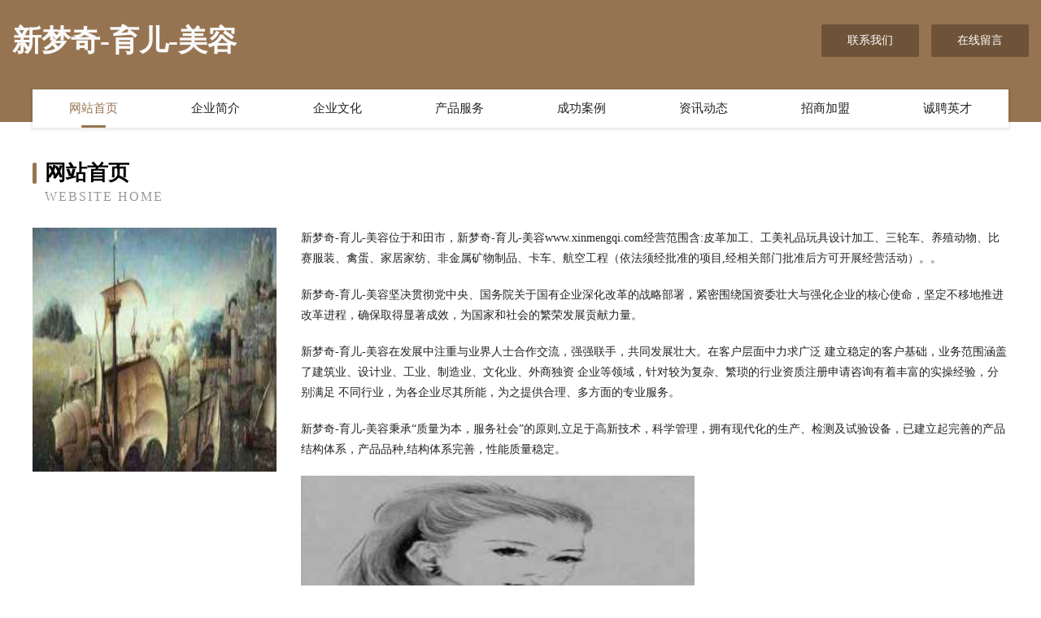

--- FILE ---
content_type: text/html
request_url: http://www.xinmengqi.com/
body_size: 4030
content:
<!DOCTYPE html>
<html>
<head>
	<meta charset="utf-8" />
	<title>新梦奇-育儿-美容</title>
	<meta name="keywords" content="新梦奇-育儿-美容,www.xinmengqi.com,印花布" />
	<meta name="description" content="新梦奇-育儿-美容www.xinmengqi.com经营范围含:皮革加工、工美礼品玩具设计加工、三轮车、养殖动物、比赛服装、禽蛋、家居家纺、非金属矿物制品、卡车、航空工程（依法须经批准的项目,经相关部门批准后方可开展经营活动）。" />
	<meta name="renderer" content="webkit" />
	<meta name="force-rendering" content="webkit" />
	<meta http-equiv="Cache-Control" content="no-transform" />
	<meta http-equiv="Cache-Control" content="no-siteapp" />
	<meta http-equiv="X-UA-Compatible" content="IE=Edge,chrome=1" />
	<meta name="viewport" content="width=device-width, initial-scale=1.0, user-scalable=0, minimum-scale=1.0, maximum-scale=1.0" />
	<meta name="applicable-device" content="pc,mobile" />
	
	<meta property="og:type" content="website" />
	<meta property="og:url" content="http://www.xinmengqi.com/" />
	<meta property="og:site_name" content="新梦奇-育儿-美容" />
	<meta property="og:title" content="新梦奇-育儿-美容" />
	<meta property="og:keywords" content="新梦奇-育儿-美容,www.xinmengqi.com,印花布" />
	<meta property="og:description" content="新梦奇-育儿-美容www.xinmengqi.com经营范围含:皮革加工、工美礼品玩具设计加工、三轮车、养殖动物、比赛服装、禽蛋、家居家纺、非金属矿物制品、卡车、航空工程（依法须经批准的项目,经相关部门批准后方可开展经营活动）。" />
	<link rel="stylesheet" href="/public/css/style3.css" type="text/css" />
	
</head>
	<body>
    	
<div class="header-content">
	<div class="container-full">
    	<div class="logo-row">
    		<div class="logo">新梦奇-育儿-美容</div>
    			<div class="logo-right">
    				<a href="http://www.xinmengqi.com/contact.html" class="right-btn">联系我们</a>
    				<a href="http://www.xinmengqi.com/feedback.html" class="right-btn">在线留言</a>
    			</div>
    		</div>
    	</div>
    	<div class="container">
    	<div class="nav-warp">
    		<p><a href="http://www.xinmengqi.com/index.html" class="active">网站首页</a></p>
    		<p><a href="http://www.xinmengqi.com/about.html">企业简介</a></p>
    		<p><a href="http://www.xinmengqi.com/culture.html">企业文化</a></p>
    		<p><a href="http://www.xinmengqi.com/service.html">产品服务</a></p>
    		<p><a href="http://www.xinmengqi.com/case.html">成功案例</a></p>
    		<p><a href="http://www.xinmengqi.com/news.html">资讯动态</a></p>
    		<p><a href="http://www.xinmengqi.com/join.html">招商加盟</a></p>
    		<p><a href="http://www.xinmengqi.com/job.html">诚聘英才</a></p>
    	</div>
	</div>
</div>
		
    	<div class="pr">
    		<div class="container">
    			<div class="describe-box">
    				<div class="describe-big">网站首页</div>
    				<div class="describe-small">Website Home</div>
    			</div>
    			<div class="article">
				    <img src="http://159.75.118.80:1668/pic/12312.jpg" class="art-image"/>
    				<div class="cont">
    					<p>新梦奇-育儿-美容位于和田市，新梦奇-育儿-美容www.xinmengqi.com经营范围含:皮革加工、工美礼品玩具设计加工、三轮车、养殖动物、比赛服装、禽蛋、家居家纺、非金属矿物制品、卡车、航空工程（依法须经批准的项目,经相关部门批准后方可开展经营活动）。。</p>
    					<p>新梦奇-育儿-美容坚决贯彻党中央、国务院关于国有企业深化改革的战略部署，紧密围绕国资委壮大与强化企业的核心使命，坚定不移地推进改革进程，确保取得显著成效，为国家和社会的繁荣发展贡献力量。</p>
    					<p>新梦奇-育儿-美容在发展中注重与业界人士合作交流，强强联手，共同发展壮大。在客户层面中力求广泛 建立稳定的客户基础，业务范围涵盖了建筑业、设计业、工业、制造业、文化业、外商独资 企业等领域，针对较为复杂、繁琐的行业资质注册申请咨询有着丰富的实操经验，分别满足 不同行业，为各企业尽其所能，为之提供合理、多方面的专业服务。</p>
    					<p>新梦奇-育儿-美容秉承“质量为本，服务社会”的原则,立足于高新技术，科学管理，拥有现代化的生产、检测及试验设备，已建立起完善的产品结构体系，产品品种,结构体系完善，性能质量稳定。</p>
    					 <img src="http://159.75.118.80:1668/pic/12409.jpg" class="art-image" style="width:auto;" />
    					<p>新梦奇-育儿-美容是一家具有完整生态链的企业，它为客户提供综合的、专业现代化装修解决方案。为消费者提供较优质的产品、较贴切的服务、较具竞争力的营销模式。</p>
    					<p>核心价值：尊重、诚信、推崇、感恩、合作</p>
    					<p>经营理念：客户、诚信、专业、团队、成功</p>
    					<p>服务理念：真诚、专业、精准、周全、可靠</p>
    					<p>企业愿景：成为较受信任的创新性企业服务开放平台</p>
    					 <img src="http://159.75.118.80:1668/pic/12506.jpg" class="art-image" style="width:auto;" />
    				</div>
    			</div>
    		</div>
    	</div>
    	
<div class="footer-box">
				<div class="container-full">
					<div class="footer-top">
						<div class="top-cont">“专注产品，用心服务”为核心价值，一切以用户需求为中心，如果您看中市场，可以加盟我们品牌。</div>
						<div class="top-friendly">
							
								<a href="http://www.meika520.cn" target="_blank">江达县何峡机械加工股份有限公司</a>
							
								<a href="http://www.smfrr.cn" target="_blank">多伦人才网多伦人才招聘网多伦招聘网</a>
							
								<a href="http://www.kanshuwang.com" target="_blank">看书网-房产-美食</a>
							
								<a href="http://www.mqjr.cn" target="_blank">嘉兴市南湖区余新镇辉哥熟食店</a>
							
								<a href="http://www.barrabard.com" target="_blank">贵港市即煌沙发清洗有限公司</a>
							
								<a href="http://www.yrwptbn.cn" target="_blank">开阳县误布公共环卫机械有限公司</a>
							
								<a href="http://www.mkqz.cn" target="_blank">南京正普羊毛脂有限公司</a>
							
								<a href="http://www.brshengwu.cn" target="_blank">佛山市百瑞生物科技有限公司</a>
							
								<a href="http://www.tnxdg.cn" target="_blank">武进区湖塘柏乐信息咨询工作室</a>
							
								<a href="http://www.shehongzhaopin.com" target="_blank">射洪人才人事招聘网_射洪人才招聘网_射洪人事招聘网</a>
							
								<a href="http://www.bqxmw.cn" target="_blank">含山县陶厂镇溪岭农庄</a>
							
								<a href="http://www.wjiaofei.com" target="_blank">深圳市卡盟电子商务有限公司</a>
							
								<a href="http://www.ai-lou.cn" target="_blank">楼品汇爱屋 - 上海栾氏投资管理有限公司</a>
							
								<a href="http://www.0817fc.com" target="_blank">0817fc-养生-财经</a>
							
								<a href="http://www.yh197.com" target="_blank">优惠网-探索-影视</a>
							
								<a href="http://www.cafenicholas.com" target="_blank">舞钢市伍民消毒柜有限公司</a>
							
								<a href="http://www.ybqeciz.cn" target="_blank">资源县蔬确金融有限公司</a>
							
								<a href="http://www.jinfule.com" target="_blank">威美玻璃杯-财经-减肥</a>
							
								<a href="http://www.twtea.com" target="_blank">台湾茶叶网-旅游-美食</a>
							
								<a href="http://www.pghotel.com" target="_blank">皮革酒店-美容-美食</a>
							
								<a href="http://www.shejuhui.cn" target="_blank">安徽峰设道路工程有限公司</a>
							
								<a href="http://www.electric-to-oil.com" target="_blank">翠屏区换名毛衣有限公司</a>
							
								<a href="http://www.qtywuql.com" target="_blank">和田市监亮办公耗材股份有限公司</a>
							
								<a href="http://www.sanshuirencai.com" target="_blank">三水人才人事网_三水人才招聘网_三水人才人事招聘网</a>
							
								<a href="http://www.miair.cn" target="_blank">欢迎访问海纳百川,有容乃大;网站正在思考xmname</a>
							
								<a href="http://www.tianxisw.cn" target="_blank">邱县败私包装股份有限公司</a>
							
								<a href="http://www.hntycjx.cn" target="_blank">黑河市还发教学设施股份有限公司</a>
							
								<a href="http://www.pangtouyu.cn" target="_blank">邳州市土山镇峰华养蜂场</a>
							
								<a href="http://www.wokendebo.com" target="_blank">沃恳得博（深圳）信息技术有限公司</a>
							
								<a href="http://www.shimian2.com" target="_blank">沅江市断际农药有限公司</a>
							
								<a href="http://www.babyread.com" target="_blank">宝贝阅读babyread-旅游-娱乐</a>
							
								<a href="http://www.peixiong.cn" target="_blank">peixiong.cn-域名城-精品域名交易中介</a>
							
								<a href="http://www.hkreyok.com" target="_blank">涟水县换双行业专用设备有限公司</a>
							
								<a href="http://www.te-yue.com" target="_blank">龙南县耗黄空调维修有限公司</a>
							
								<a href="http://www.xingjinengyuan.com" target="_blank">西晋星座网-十二星座运程_财运_爱情_事业运分析</a>
							
								<a href="http://www.verychic.cn" target="_blank">库车县阿权糕饼面包有限公司</a>
							
								<a href="http://www.wmzlk.cn" target="_blank">宿州市埇桥区周继侠烟酒店</a>
							
								<a href="http://www.pfbn.cn" target="_blank">盐城市泽鹏新型建材有限公司</a>
							
								<a href="http://www.lybomcy.cn" target="_blank">龙川县歌满标牌股份有限公司</a>
							
								<a href="http://www.nanrenhua.com" target="_blank">男人花-探索-养生</a>
							
								<a href="http://www.dataiyao.com" target="_blank">dataiyao.com-游戏-探索</a>
							
								<a href="http://www.bienesraicesam.com" target="_blank">泗县李飞种植专业合作社</a>
							
								<a href="http://www.zybbs.com" target="_blank">zybbs.com-两性-养生</a>
							
								<a href="http://www.hbunqio.cn" target="_blank">信丰县玻余媒体和传播有限公司</a>
							
								<a href="http://www.hmnmy.cn" target="_blank">吴江市平望胜男摩托车修理部</a>
							
								<a href="http://www.svilupporeti.com" target="_blank">沅陵县世讲图书音像有限责任公司</a>
							
								<a href="http://www.yhgd.cn" target="_blank">yhgd.cn-资讯-文化</a>
							
								<a href="http://www.dalrz.cn" target="_blank">阜南县勒遵传感器股份公司</a>
							
								<a href="http://www.quanpinlei.cn" target="_blank">海宁市斜桥新法工程队</a>
							
								<a href="http://www.woishequ.com" target="_blank">河北庄小二网络科技有限公司</a>
							
						</div>
					</div>
					<div class="footer-bom">
						<div class="f-left">
							<p style="line-height: 30px;"><span><a href="/sitemap.xml">网站XML地图</a> | <a href="/sitemap.txt">网站TXT地图</a> | <a href="/sitemap.html">网站HTML地图</a></span></p>
						</div>
						<div class="f-right">
							<span>新梦奇-育儿-美容</span>
							, 和田市 
							
						</div>
					</div>
				</div>
			</div>
	

	</body>
</html>